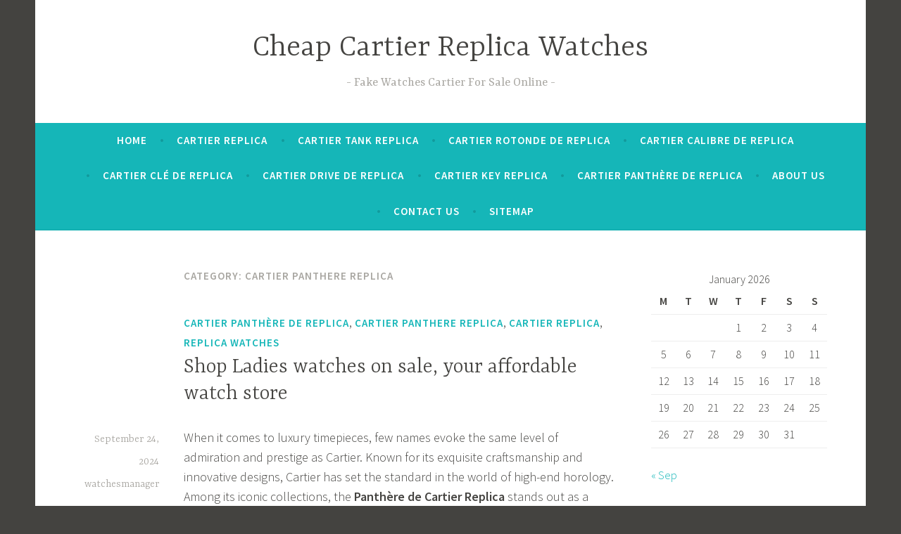

--- FILE ---
content_type: text/html; charset=UTF-8
request_url: https://www.watchesmanager.com/category/cartier-panthere-replica/
body_size: 14020
content:
<!DOCTYPE html>
<html dir="ltr" lang="en-US" prefix="og: https://ogp.me/ns#">
<head>
<meta charset="UTF-8">
<meta name="viewport" content="width=device-width, initial-scale=1">
<link rel="profile" href="https://gmpg.org/xfn/11">

<title>Cartier Panthere Replica | Cheap Cartier Replica Watches</title>

		<!-- All in One SEO 4.7.1.1 - aioseo.com -->
		<meta name="robots" content="max-image-preview:large" />
		<link rel="canonical" href="https://www.watchesmanager.com/category/cartier-panthere-replica/" />
		<link rel="next" href="https://www.watchesmanager.com/category/cartier-panthere-replica/page/2/" />
		<meta name="generator" content="All in One SEO (AIOSEO) 4.7.1.1" />
		<script type="application/ld+json" class="aioseo-schema">
			{"@context":"https:\/\/schema.org","@graph":[{"@type":"BreadcrumbList","@id":"https:\/\/www.watchesmanager.com\/category\/cartier-panthere-replica\/#breadcrumblist","itemListElement":[{"@type":"ListItem","@id":"https:\/\/www.watchesmanager.com\/#listItem","position":1,"name":"Home","item":"https:\/\/www.watchesmanager.com\/","nextItem":"https:\/\/www.watchesmanager.com\/category\/cartier-panthere-replica\/#listItem"},{"@type":"ListItem","@id":"https:\/\/www.watchesmanager.com\/category\/cartier-panthere-replica\/#listItem","position":2,"name":"Cartier Panthere Replica","previousItem":"https:\/\/www.watchesmanager.com\/#listItem"}]},{"@type":"CollectionPage","@id":"https:\/\/www.watchesmanager.com\/category\/cartier-panthere-replica\/#collectionpage","url":"https:\/\/www.watchesmanager.com\/category\/cartier-panthere-replica\/","name":"Cartier Panthere Replica | Cheap Cartier Replica Watches","inLanguage":"en-US","isPartOf":{"@id":"https:\/\/www.watchesmanager.com\/#website"},"breadcrumb":{"@id":"https:\/\/www.watchesmanager.com\/category\/cartier-panthere-replica\/#breadcrumblist"}},{"@type":"Organization","@id":"https:\/\/www.watchesmanager.com\/#organization","name":"Cheap Cartier Replica Watches","description":"Fake Watches Cartier For Sale Online","url":"https:\/\/www.watchesmanager.com\/"},{"@type":"WebSite","@id":"https:\/\/www.watchesmanager.com\/#website","url":"https:\/\/www.watchesmanager.com\/","name":"Cheap Cartier Replica Watches","description":"Fake Watches Cartier For Sale Online","inLanguage":"en-US","publisher":{"@id":"https:\/\/www.watchesmanager.com\/#organization"}}]}
		</script>
		<!-- All in One SEO -->

<link rel='dns-prefetch' href='//static.addtoany.com' />
<link rel='dns-prefetch' href='//fonts.googleapis.com' />
<link rel="alternate" type="application/rss+xml" title="Cheap Cartier Replica Watches &raquo; Feed" href="https://www.watchesmanager.com/feed/" />
<link rel="alternate" type="application/rss+xml" title="Cheap Cartier Replica Watches &raquo; Comments Feed" href="https://www.watchesmanager.com/comments/feed/" />
<link rel="alternate" type="application/rss+xml" title="Cheap Cartier Replica Watches &raquo; Cartier Panthere Replica Category Feed" href="https://www.watchesmanager.com/category/cartier-panthere-replica/feed/" />
<script type="text/javascript">
window._wpemojiSettings = {"baseUrl":"https:\/\/s.w.org\/images\/core\/emoji\/14.0.0\/72x72\/","ext":".png","svgUrl":"https:\/\/s.w.org\/images\/core\/emoji\/14.0.0\/svg\/","svgExt":".svg","source":{"concatemoji":"https:\/\/www.watchesmanager.com\/wp-includes\/js\/wp-emoji-release.min.js?ver=6.1.9"}};
/*! This file is auto-generated */
!function(e,a,t){var n,r,o,i=a.createElement("canvas"),p=i.getContext&&i.getContext("2d");function s(e,t){var a=String.fromCharCode,e=(p.clearRect(0,0,i.width,i.height),p.fillText(a.apply(this,e),0,0),i.toDataURL());return p.clearRect(0,0,i.width,i.height),p.fillText(a.apply(this,t),0,0),e===i.toDataURL()}function c(e){var t=a.createElement("script");t.src=e,t.defer=t.type="text/javascript",a.getElementsByTagName("head")[0].appendChild(t)}for(o=Array("flag","emoji"),t.supports={everything:!0,everythingExceptFlag:!0},r=0;r<o.length;r++)t.supports[o[r]]=function(e){if(p&&p.fillText)switch(p.textBaseline="top",p.font="600 32px Arial",e){case"flag":return s([127987,65039,8205,9895,65039],[127987,65039,8203,9895,65039])?!1:!s([55356,56826,55356,56819],[55356,56826,8203,55356,56819])&&!s([55356,57332,56128,56423,56128,56418,56128,56421,56128,56430,56128,56423,56128,56447],[55356,57332,8203,56128,56423,8203,56128,56418,8203,56128,56421,8203,56128,56430,8203,56128,56423,8203,56128,56447]);case"emoji":return!s([129777,127995,8205,129778,127999],[129777,127995,8203,129778,127999])}return!1}(o[r]),t.supports.everything=t.supports.everything&&t.supports[o[r]],"flag"!==o[r]&&(t.supports.everythingExceptFlag=t.supports.everythingExceptFlag&&t.supports[o[r]]);t.supports.everythingExceptFlag=t.supports.everythingExceptFlag&&!t.supports.flag,t.DOMReady=!1,t.readyCallback=function(){t.DOMReady=!0},t.supports.everything||(n=function(){t.readyCallback()},a.addEventListener?(a.addEventListener("DOMContentLoaded",n,!1),e.addEventListener("load",n,!1)):(e.attachEvent("onload",n),a.attachEvent("onreadystatechange",function(){"complete"===a.readyState&&t.readyCallback()})),(e=t.source||{}).concatemoji?c(e.concatemoji):e.wpemoji&&e.twemoji&&(c(e.twemoji),c(e.wpemoji)))}(window,document,window._wpemojiSettings);
</script>
<style type="text/css">
img.wp-smiley,
img.emoji {
	display: inline !important;
	border: none !important;
	box-shadow: none !important;
	height: 1em !important;
	width: 1em !important;
	margin: 0 0.07em !important;
	vertical-align: -0.1em !important;
	background: none !important;
	padding: 0 !important;
}
</style>
	<link rel='stylesheet' id='wp-block-library-css' href='https://www.watchesmanager.com/wp-includes/css/dist/block-library/style.min.css?ver=6.1.9' type='text/css' media='all' />
<link rel='stylesheet' id='classic-theme-styles-css' href='https://www.watchesmanager.com/wp-includes/css/classic-themes.min.css?ver=1' type='text/css' media='all' />
<style id='global-styles-inline-css' type='text/css'>
body{--wp--preset--color--black: #000000;--wp--preset--color--cyan-bluish-gray: #abb8c3;--wp--preset--color--white: #ffffff;--wp--preset--color--pale-pink: #f78da7;--wp--preset--color--vivid-red: #cf2e2e;--wp--preset--color--luminous-vivid-orange: #ff6900;--wp--preset--color--luminous-vivid-amber: #fcb900;--wp--preset--color--light-green-cyan: #7bdcb5;--wp--preset--color--vivid-green-cyan: #00d084;--wp--preset--color--pale-cyan-blue: #8ed1fc;--wp--preset--color--vivid-cyan-blue: #0693e3;--wp--preset--color--vivid-purple: #9b51e0;--wp--preset--gradient--vivid-cyan-blue-to-vivid-purple: linear-gradient(135deg,rgba(6,147,227,1) 0%,rgb(155,81,224) 100%);--wp--preset--gradient--light-green-cyan-to-vivid-green-cyan: linear-gradient(135deg,rgb(122,220,180) 0%,rgb(0,208,130) 100%);--wp--preset--gradient--luminous-vivid-amber-to-luminous-vivid-orange: linear-gradient(135deg,rgba(252,185,0,1) 0%,rgba(255,105,0,1) 100%);--wp--preset--gradient--luminous-vivid-orange-to-vivid-red: linear-gradient(135deg,rgba(255,105,0,1) 0%,rgb(207,46,46) 100%);--wp--preset--gradient--very-light-gray-to-cyan-bluish-gray: linear-gradient(135deg,rgb(238,238,238) 0%,rgb(169,184,195) 100%);--wp--preset--gradient--cool-to-warm-spectrum: linear-gradient(135deg,rgb(74,234,220) 0%,rgb(151,120,209) 20%,rgb(207,42,186) 40%,rgb(238,44,130) 60%,rgb(251,105,98) 80%,rgb(254,248,76) 100%);--wp--preset--gradient--blush-light-purple: linear-gradient(135deg,rgb(255,206,236) 0%,rgb(152,150,240) 100%);--wp--preset--gradient--blush-bordeaux: linear-gradient(135deg,rgb(254,205,165) 0%,rgb(254,45,45) 50%,rgb(107,0,62) 100%);--wp--preset--gradient--luminous-dusk: linear-gradient(135deg,rgb(255,203,112) 0%,rgb(199,81,192) 50%,rgb(65,88,208) 100%);--wp--preset--gradient--pale-ocean: linear-gradient(135deg,rgb(255,245,203) 0%,rgb(182,227,212) 50%,rgb(51,167,181) 100%);--wp--preset--gradient--electric-grass: linear-gradient(135deg,rgb(202,248,128) 0%,rgb(113,206,126) 100%);--wp--preset--gradient--midnight: linear-gradient(135deg,rgb(2,3,129) 0%,rgb(40,116,252) 100%);--wp--preset--duotone--dark-grayscale: url('#wp-duotone-dark-grayscale');--wp--preset--duotone--grayscale: url('#wp-duotone-grayscale');--wp--preset--duotone--purple-yellow: url('#wp-duotone-purple-yellow');--wp--preset--duotone--blue-red: url('#wp-duotone-blue-red');--wp--preset--duotone--midnight: url('#wp-duotone-midnight');--wp--preset--duotone--magenta-yellow: url('#wp-duotone-magenta-yellow');--wp--preset--duotone--purple-green: url('#wp-duotone-purple-green');--wp--preset--duotone--blue-orange: url('#wp-duotone-blue-orange');--wp--preset--font-size--small: 13px;--wp--preset--font-size--medium: 20px;--wp--preset--font-size--large: 36px;--wp--preset--font-size--x-large: 42px;--wp--preset--spacing--20: 0.44rem;--wp--preset--spacing--30: 0.67rem;--wp--preset--spacing--40: 1rem;--wp--preset--spacing--50: 1.5rem;--wp--preset--spacing--60: 2.25rem;--wp--preset--spacing--70: 3.38rem;--wp--preset--spacing--80: 5.06rem;}:where(.is-layout-flex){gap: 0.5em;}body .is-layout-flow > .alignleft{float: left;margin-inline-start: 0;margin-inline-end: 2em;}body .is-layout-flow > .alignright{float: right;margin-inline-start: 2em;margin-inline-end: 0;}body .is-layout-flow > .aligncenter{margin-left: auto !important;margin-right: auto !important;}body .is-layout-constrained > .alignleft{float: left;margin-inline-start: 0;margin-inline-end: 2em;}body .is-layout-constrained > .alignright{float: right;margin-inline-start: 2em;margin-inline-end: 0;}body .is-layout-constrained > .aligncenter{margin-left: auto !important;margin-right: auto !important;}body .is-layout-constrained > :where(:not(.alignleft):not(.alignright):not(.alignfull)){max-width: var(--wp--style--global--content-size);margin-left: auto !important;margin-right: auto !important;}body .is-layout-constrained > .alignwide{max-width: var(--wp--style--global--wide-size);}body .is-layout-flex{display: flex;}body .is-layout-flex{flex-wrap: wrap;align-items: center;}body .is-layout-flex > *{margin: 0;}:where(.wp-block-columns.is-layout-flex){gap: 2em;}.has-black-color{color: var(--wp--preset--color--black) !important;}.has-cyan-bluish-gray-color{color: var(--wp--preset--color--cyan-bluish-gray) !important;}.has-white-color{color: var(--wp--preset--color--white) !important;}.has-pale-pink-color{color: var(--wp--preset--color--pale-pink) !important;}.has-vivid-red-color{color: var(--wp--preset--color--vivid-red) !important;}.has-luminous-vivid-orange-color{color: var(--wp--preset--color--luminous-vivid-orange) !important;}.has-luminous-vivid-amber-color{color: var(--wp--preset--color--luminous-vivid-amber) !important;}.has-light-green-cyan-color{color: var(--wp--preset--color--light-green-cyan) !important;}.has-vivid-green-cyan-color{color: var(--wp--preset--color--vivid-green-cyan) !important;}.has-pale-cyan-blue-color{color: var(--wp--preset--color--pale-cyan-blue) !important;}.has-vivid-cyan-blue-color{color: var(--wp--preset--color--vivid-cyan-blue) !important;}.has-vivid-purple-color{color: var(--wp--preset--color--vivid-purple) !important;}.has-black-background-color{background-color: var(--wp--preset--color--black) !important;}.has-cyan-bluish-gray-background-color{background-color: var(--wp--preset--color--cyan-bluish-gray) !important;}.has-white-background-color{background-color: var(--wp--preset--color--white) !important;}.has-pale-pink-background-color{background-color: var(--wp--preset--color--pale-pink) !important;}.has-vivid-red-background-color{background-color: var(--wp--preset--color--vivid-red) !important;}.has-luminous-vivid-orange-background-color{background-color: var(--wp--preset--color--luminous-vivid-orange) !important;}.has-luminous-vivid-amber-background-color{background-color: var(--wp--preset--color--luminous-vivid-amber) !important;}.has-light-green-cyan-background-color{background-color: var(--wp--preset--color--light-green-cyan) !important;}.has-vivid-green-cyan-background-color{background-color: var(--wp--preset--color--vivid-green-cyan) !important;}.has-pale-cyan-blue-background-color{background-color: var(--wp--preset--color--pale-cyan-blue) !important;}.has-vivid-cyan-blue-background-color{background-color: var(--wp--preset--color--vivid-cyan-blue) !important;}.has-vivid-purple-background-color{background-color: var(--wp--preset--color--vivid-purple) !important;}.has-black-border-color{border-color: var(--wp--preset--color--black) !important;}.has-cyan-bluish-gray-border-color{border-color: var(--wp--preset--color--cyan-bluish-gray) !important;}.has-white-border-color{border-color: var(--wp--preset--color--white) !important;}.has-pale-pink-border-color{border-color: var(--wp--preset--color--pale-pink) !important;}.has-vivid-red-border-color{border-color: var(--wp--preset--color--vivid-red) !important;}.has-luminous-vivid-orange-border-color{border-color: var(--wp--preset--color--luminous-vivid-orange) !important;}.has-luminous-vivid-amber-border-color{border-color: var(--wp--preset--color--luminous-vivid-amber) !important;}.has-light-green-cyan-border-color{border-color: var(--wp--preset--color--light-green-cyan) !important;}.has-vivid-green-cyan-border-color{border-color: var(--wp--preset--color--vivid-green-cyan) !important;}.has-pale-cyan-blue-border-color{border-color: var(--wp--preset--color--pale-cyan-blue) !important;}.has-vivid-cyan-blue-border-color{border-color: var(--wp--preset--color--vivid-cyan-blue) !important;}.has-vivid-purple-border-color{border-color: var(--wp--preset--color--vivid-purple) !important;}.has-vivid-cyan-blue-to-vivid-purple-gradient-background{background: var(--wp--preset--gradient--vivid-cyan-blue-to-vivid-purple) !important;}.has-light-green-cyan-to-vivid-green-cyan-gradient-background{background: var(--wp--preset--gradient--light-green-cyan-to-vivid-green-cyan) !important;}.has-luminous-vivid-amber-to-luminous-vivid-orange-gradient-background{background: var(--wp--preset--gradient--luminous-vivid-amber-to-luminous-vivid-orange) !important;}.has-luminous-vivid-orange-to-vivid-red-gradient-background{background: var(--wp--preset--gradient--luminous-vivid-orange-to-vivid-red) !important;}.has-very-light-gray-to-cyan-bluish-gray-gradient-background{background: var(--wp--preset--gradient--very-light-gray-to-cyan-bluish-gray) !important;}.has-cool-to-warm-spectrum-gradient-background{background: var(--wp--preset--gradient--cool-to-warm-spectrum) !important;}.has-blush-light-purple-gradient-background{background: var(--wp--preset--gradient--blush-light-purple) !important;}.has-blush-bordeaux-gradient-background{background: var(--wp--preset--gradient--blush-bordeaux) !important;}.has-luminous-dusk-gradient-background{background: var(--wp--preset--gradient--luminous-dusk) !important;}.has-pale-ocean-gradient-background{background: var(--wp--preset--gradient--pale-ocean) !important;}.has-electric-grass-gradient-background{background: var(--wp--preset--gradient--electric-grass) !important;}.has-midnight-gradient-background{background: var(--wp--preset--gradient--midnight) !important;}.has-small-font-size{font-size: var(--wp--preset--font-size--small) !important;}.has-medium-font-size{font-size: var(--wp--preset--font-size--medium) !important;}.has-large-font-size{font-size: var(--wp--preset--font-size--large) !important;}.has-x-large-font-size{font-size: var(--wp--preset--font-size--x-large) !important;}
.wp-block-navigation a:where(:not(.wp-element-button)){color: inherit;}
:where(.wp-block-columns.is-layout-flex){gap: 2em;}
.wp-block-pullquote{font-size: 1.5em;line-height: 1.6;}
</style>
<link rel='stylesheet' id='dara-style-css' href='https://www.watchesmanager.com/wp-content/themes/dara/style.css?ver=6.1.9' type='text/css' media='all' />
<link rel='stylesheet' id='dara-fonts-css' href='https://fonts.googleapis.com/css?family=Source+Sans+Pro%3A300%2C300italic%2C400%2C400italic%2C600%7CYrsa%3A300%2C400%2C700&#038;subset=latin%2Clatin-ext' type='text/css' media='all' />
<link rel='stylesheet' id='genericons-css' href='https://www.watchesmanager.com/wp-content/themes/dara/assets/genericons/genericons.css?ver=3.4.1' type='text/css' media='all' />
<link rel='stylesheet' id='addtoany-css' href='https://www.watchesmanager.com/wp-content/plugins/add-to-any/addtoany.min.css?ver=1.16' type='text/css' media='all' />
<script type='text/javascript' id='addtoany-core-js-before'>
window.a2a_config=window.a2a_config||{};a2a_config.callbacks=[];a2a_config.overlays=[];a2a_config.templates={};
</script>
<script type='text/javascript' defer src='https://static.addtoany.com/menu/page.js' id='addtoany-core-js'></script>
<script type='text/javascript' src='https://www.watchesmanager.com/wp-includes/js/jquery/jquery.min.js?ver=3.6.1' id='jquery-core-js'></script>
<script type='text/javascript' src='https://www.watchesmanager.com/wp-includes/js/jquery/jquery-migrate.min.js?ver=3.3.2' id='jquery-migrate-js'></script>
<script type='text/javascript' defer src='https://www.watchesmanager.com/wp-content/plugins/add-to-any/addtoany.min.js?ver=1.1' id='addtoany-jquery-js'></script>
<link rel="https://api.w.org/" href="https://www.watchesmanager.com/wp-json/" /><link rel="alternate" type="application/json" href="https://www.watchesmanager.com/wp-json/wp/v2/categories/127" /><link rel="EditURI" type="application/rsd+xml" title="RSD" href="https://www.watchesmanager.com/xmlrpc.php?rsd" />
<link rel="wlwmanifest" type="application/wlwmanifest+xml" href="https://www.watchesmanager.com/wp-includes/wlwmanifest.xml" />
<meta name="generator" content="WordPress 6.1.9" />
<style type="text/css">.recentcomments a{display:inline !important;padding:0 !important;margin:0 !important;}</style></head>

<body class="archive category category-cartier-panthere-replica category-127 hfeed not-multi-author display-header-text">
<div id="page" class="site">
	<a class="skip-link screen-reader-text" href="#content">Skip to content</a>

	<header id="masthead" class="site-header" role="banner">

		
				<div class="site-branding">
										<p class="site-title"><a href="https://www.watchesmanager.com/" rel="home">Cheap Cartier Replica Watches</a></p>
							<p class="site-description">Fake Watches Cartier For Sale Online</p>
			
					</div><!-- .site-branding -->

		<nav id="site-navigation" class="main-navigation" role="navigation">
	<button class="menu-toggle" aria-controls="top-menu" aria-expanded="false">Menu</button>
	<div class="menu-menu-1-container"><ul id="top-menu" class="menu"><li id="menu-item-119" class="menu-item menu-item-type-custom menu-item-object-custom menu-item-home menu-item-119"><a href="https://www.watchesmanager.com/">Home</a></li>
<li id="menu-item-127" class="menu-item menu-item-type-taxonomy menu-item-object-category menu-item-127"><a href="https://www.watchesmanager.com/category/cartier-replica/">Cartier Replica</a></li>
<li id="menu-item-129" class="menu-item menu-item-type-taxonomy menu-item-object-category menu-item-129"><a href="https://www.watchesmanager.com/category/cartier-tank-replica/">Cartier Tank Replica</a></li>
<li id="menu-item-128" class="menu-item menu-item-type-taxonomy menu-item-object-category menu-item-128"><a href="https://www.watchesmanager.com/category/cartier-rotonde-de-replica/">Cartier Rotonde de Replica</a></li>
<li id="menu-item-121" class="menu-item menu-item-type-taxonomy menu-item-object-category menu-item-121"><a href="https://www.watchesmanager.com/category/cartier-calibre-de-replica/">Cartier Calibre de Replica</a></li>
<li id="menu-item-123" class="menu-item menu-item-type-taxonomy menu-item-object-category menu-item-123"><a href="https://www.watchesmanager.com/category/cartier-cle-de-replica/">Cartier CLÉ DE Replica</a></li>
<li id="menu-item-124" class="menu-item menu-item-type-taxonomy menu-item-object-category menu-item-124"><a href="https://www.watchesmanager.com/category/cartier-drive-de-replica/">Cartier Drive de Replica</a></li>
<li id="menu-item-125" class="menu-item menu-item-type-taxonomy menu-item-object-category menu-item-125"><a href="https://www.watchesmanager.com/category/cartier-key-replica/">Cartier Key Replica</a></li>
<li id="menu-item-126" class="menu-item menu-item-type-taxonomy menu-item-object-category menu-item-126"><a href="https://www.watchesmanager.com/category/cartier-panthere-de-replica/">Cartier Panthère de Replica</a></li>
<li id="menu-item-651" class="menu-item menu-item-type-post_type menu-item-object-page menu-item-651"><a href="https://www.watchesmanager.com/about-us/">About US</a></li>
<li id="menu-item-652" class="menu-item menu-item-type-post_type menu-item-object-page menu-item-652"><a href="https://www.watchesmanager.com/contact-us/">Contact US</a></li>
<li id="menu-item-131" class="menu-item menu-item-type-custom menu-item-object-custom menu-item-131"><a href="https://www.watchesmanager.com/sitemap.xml">Sitemap</a></li>
</ul></div>	</nav>

	</header>

	
	<div id="content" class="site-content">

	<div id="primary" class="content-area">
		<main id="main" class="site-main" role="main">

		
			<header class="page-header">
				<h1 class="page-title">Category: <span>Cartier Panthere Replica</span></h1>			</header>
			
<article id="post-1259" class="post-1259 post type-post status-publish format-standard hentry category-cartier-panthere-de-replica category-cartier-panthere-replica category-cartier-replica category-replica-watches tag-best-cartier-replica-watches tag-cartier-panthere-replica tag-cartier-replica tag-cartier-replica-watches tag-cheap-cartier-replica tag-fake-cartier-watches-sale tag-replica-watches without-featured-image">
	
	<header class="entry-header">
		<span class="cat-links"><a href="https://www.watchesmanager.com/category/cartier-panthere-de-replica/" rel="category tag">Cartier Panthère de Replica</a>, <a href="https://www.watchesmanager.com/category/cartier-panthere-replica/" rel="category tag">Cartier Panthere Replica</a>, <a href="https://www.watchesmanager.com/category/cartier-replica/" rel="category tag">Cartier Replica</a>, <a href="https://www.watchesmanager.com/category/replica-watches/" rel="category tag">Replica Watches</a></span><h2 class="entry-title"><a href="https://www.watchesmanager.com/replica-watches/shop-ladies-watches-on-sale-your-affordable-watch-store/" rel="bookmark">Shop Ladies watches on sale, your affordable watch store</a></h2>	</header>

	<div class="entry-body">
							<div class="entry-meta">
			<span class="posted-on"><a href="https://www.watchesmanager.com/replica-watches/shop-ladies-watches-on-sale-your-affordable-watch-store/" rel="bookmark"><time class="entry-date published" datetime="2024-09-24T08:52:27+00:00">September 24, 2024</time><time class="updated" datetime="2024-09-24T08:52:28+00:00">September 24, 2024</time></a></span><span class="byline"> <span class="author vcard"><a class="url fn n" href="https://www.watchesmanager.com/author/watchesmanager/">watchesmanager</a></span></span>		</div><!-- .entry-meta -->		
		<div class="entry-content">
			
<p>When it comes to luxury timepieces, few names evoke the same level of admiration and prestige as Cartier. Known for its exquisite craftsmanship and innovative designs, Cartier has set the standard in the world of high-end horology. Among its iconic collections, the <strong>Panthère de Cartier Replica</strong> stands out as a symbol of femininity, elegance, and timeless style. In this blog, we explore what makes the Ladies Cartier Panthère watches truly special, highlighting their design elements, heritage, and the essence of wearing a Cartier timepiece.</p>



<figure class="wp-block-image size-full"><a href="https://www.watchesmanager.com/"><img decoding="async" width="433" height="419" src="https://www.watchesmanager.com/wp-content/uploads/2024/09/image-17.png" alt="" class="wp-image-1260" srcset="https://www.watchesmanager.com/wp-content/uploads/2024/09/image-17.png 433w, https://www.watchesmanager.com/wp-content/uploads/2024/09/image-17-300x290.png 300w" sizes="(max-width: 433px) 100vw, 433px" /></a></figure>



<h2>The Legacy of Cartier</h2>



<h3>A Historical Perspective</h3>



<p>Founded in 1847 by Louis-François Cartier, the Maison Cartier quickly gained a reputation for its high-quality jewelry and watches. With a flair for innovation and a commitment to craftsmanship, Cartier became the watchmaker of choice for royalty and celebrities alike. The Panthère collection was introduced in the 1980s and rapidly became a favorite among women seeking a blend of elegance and modernity.</p>



<h3>Symbolism of the Panther</h3>



<p>The term “Panthère” translates to “panther” in French, a symbol that represents strength, grace, and femininity. The panther motif has been a recurring theme in <strong><a href="https://www.watchesmanager.com/">Cheap Cartier Replica</a></strong> designs, embodying the spirit of women who are confident, elegant, and fiercely independent. By donning a Panthère watch, you’re not just wearing a timepiece; you’re embracing a powerful symbol that resonates with empowerment and allure.</p>



<h2>Design Features of the Cartier Panthère Watches</h2>



<h3>Distinctive Aesthetics</h3>



<p>The Ladies Cartier Panthère watches are renowned for their sophisticated design and iconic square case, which seamlessly blends classic and contemporary elements. The soft, curved lines offer a touch of femininity, while the bold structure of the watch exudes confidence. With options in various materials, including stainless steel, yellow gold, and rose gold, each timepiece can be tailored to suit individual tastes.</p>



<figure class="wp-block-image size-full"><a href="https://www.watchesmanager.com/"><img decoding="async" loading="lazy" width="357" height="292" src="https://www.watchesmanager.com/wp-content/uploads/2024/09/image-18.png" alt="" class="wp-image-1261" srcset="https://www.watchesmanager.com/wp-content/uploads/2024/09/image-18.png 357w, https://www.watchesmanager.com/wp-content/uploads/2024/09/image-18-300x245.png 300w" sizes="(max-width: 357px) 100vw, 357px" /></a></figure>



<h2>Versatile Bracelet</h2>



<p>One of the standout features of the Panthère watch is its unique bracelet, which is both flexible and comfortable. The interlocking links create a fluid, bracelet-like appearance that makes it versatile enough for everyday wear or special occasions. Available in multiple configurations—such as the classic three-row design—the bracelet can easily transition from a chic accessory to a statement piece.</p>



<h3>Dials and Movement</h3>



<p>The dial of the <strong>Cartier Replica Watches</strong> often features the classic Cartier Roman numerals, along with the iconic sword-shaped hands. The simplicity and elegance of the dial contrast beautifully with the intricate bracelet design, maintaining a refined aesthetic. Powered by reliable quartz or mechanical movements, these watches promise precision and performance, ensuring that you’re always on time, in style.</p>



<figure class="wp-block-image size-full"><a href="https://www.watchesmanager.com/"><img decoding="async" loading="lazy" width="481" height="367" src="https://www.watchesmanager.com/wp-content/uploads/2024/09/image-19.png" alt="" class="wp-image-1262" srcset="https://www.watchesmanager.com/wp-content/uploads/2024/09/image-19.png 481w, https://www.watchesmanager.com/wp-content/uploads/2024/09/image-19-300x229.png 300w" sizes="(max-width: 481px) 100vw, 481px" /></a></figure>



<h2>Why Choose a Cartier Panthère?</h2>



<h3>Timeless Appeal</h3>



<p>The timeless design of the <strong><a href="https://www.watchesmanager.com/">Cartier Panthère Replica</a></strong> makes it a versatile addition to any woman’s collection. It seamlessly transitions from day to night, complementing both casual outfits and elegant evening wear. Whether attending a business meeting or a glamorous event, the Panthère watch exudes confidence and sophistication.</p>



<h3>Statement of Luxury</h3>



<p>Wearing a Cartier watch is not just about the timepiece itself, but about the status and luxury it represents. The Panthère de Cartier is recognized globally, and owning one signifies an appreciation for artistry, quality, and heritage. It is a statement piece that reflects a sense of style and refinement.</p>



<figure class="wp-block-image size-full"><a href="https://www.watchesmanager.com/"><img decoding="async" loading="lazy" width="521" height="399" src="https://www.watchesmanager.com/wp-content/uploads/2024/09/image-20.png" alt="" class="wp-image-1263" srcset="https://www.watchesmanager.com/wp-content/uploads/2024/09/image-20.png 521w, https://www.watchesmanager.com/wp-content/uploads/2024/09/image-20-300x230.png 300w" sizes="(max-width: 521px) 100vw, 521px" /></a></figure>



<h3>Collectibility</h3>



<p>As a hallmark of Cartier’s legacy, the<strong> Swiss replica watches </strong>holds significant value among collectors. Its timeless design and iconic status make it a sought-after piece that appreciates over time. Investing in a Cartier Panthère is not just a purchase; it’s an acquisition that carries both sentimental and financial value.</p>



<h2>Conclusion</h2>



<p>The <strong><a href="https://www.watchesmanager.com/">Ladies Cartier quality fake watches at a cheaper price</a></strong> is more than just a timepiece; it’s a celebration of femininity, elegance, and luxury. With its stunning design, rich heritage, and versatility, it is a perfect choice for women who appreciate the finer things in life. Whether you’re looking to elevate your own style or searching for the perfect gift for a loved one, the Panthère collection offers a captivating blend of sophistication and empowerment. Embrace your inner panther and indulge in the exquisite craftsmanship of Cartier—where elegance is always in fashion.</p>



<figure class="wp-block-image size-full"><a href="https://www.watchesmanager.com/"><img decoding="async" loading="lazy" width="488" height="363" src="https://www.watchesmanager.com/wp-content/uploads/2024/09/image-21.png" alt="" class="wp-image-1264" srcset="https://www.watchesmanager.com/wp-content/uploads/2024/09/image-21.png 488w, https://www.watchesmanager.com/wp-content/uploads/2024/09/image-21-300x223.png 300w" sizes="(max-width: 488px) 100vw, 488px" /></a></figure>
<div class="addtoany_share_save_container addtoany_content addtoany_content_bottom"><div class="a2a_kit a2a_kit_size_32 addtoany_list" data-a2a-url="https://www.watchesmanager.com/replica-watches/shop-ladies-watches-on-sale-your-affordable-watch-store/" data-a2a-title="Shop Ladies watches on sale, your affordable watch store"><a class="a2a_button_facebook" href="https://www.addtoany.com/add_to/facebook?linkurl=https%3A%2F%2Fwww.watchesmanager.com%2Freplica-watches%2Fshop-ladies-watches-on-sale-your-affordable-watch-store%2F&amp;linkname=Shop%20Ladies%20watches%20on%20sale%2C%20your%20affordable%20watch%20store" title="Facebook" rel="nofollow noopener" target="_blank"></a><a class="a2a_button_mastodon" href="https://www.addtoany.com/add_to/mastodon?linkurl=https%3A%2F%2Fwww.watchesmanager.com%2Freplica-watches%2Fshop-ladies-watches-on-sale-your-affordable-watch-store%2F&amp;linkname=Shop%20Ladies%20watches%20on%20sale%2C%20your%20affordable%20watch%20store" title="Mastodon" rel="nofollow noopener" target="_blank"></a><a class="a2a_button_email" href="https://www.addtoany.com/add_to/email?linkurl=https%3A%2F%2Fwww.watchesmanager.com%2Freplica-watches%2Fshop-ladies-watches-on-sale-your-affordable-watch-store%2F&amp;linkname=Shop%20Ladies%20watches%20on%20sale%2C%20your%20affordable%20watch%20store" title="Email" rel="nofollow noopener" target="_blank"></a><a class="a2a_dd addtoany_share_save addtoany_share" href="https://www.addtoany.com/share"></a></div></div>		</div>

			<footer class="entry-footer">
		<span class="tags-links">Tagged <a href="https://www.watchesmanager.com/tag/best-cartier-replica-watches/" rel="tag">best cartier replica watches</a>, <a href="https://www.watchesmanager.com/tag/cartier-panthere-replica/" rel="tag">Cartier Panthere Replica</a>, <a href="https://www.watchesmanager.com/tag/cartier-replica/" rel="tag">Cartier Replica</a>, <a href="https://www.watchesmanager.com/tag/cartier-replica-watches/" rel="tag">Cartier Replica Watches</a>, <a href="https://www.watchesmanager.com/tag/cheap-cartier-replica/" rel="tag">Cheap Cartier Replica</a>, <a href="https://www.watchesmanager.com/tag/fake-cartier-watches-sale/" rel="tag">Fake Cartier Watches Sale</a>, <a href="https://www.watchesmanager.com/tag/replica-watches/" rel="tag">Replica Watches</a></span>	</footer><!-- .entry-footer -->
		
	</div><!-- .entry-body -->
</article><!-- #post-## -->

<article id="post-1194" class="post-1194 post type-post status-publish format-standard hentry category-cartier-baignoire-replica category-cartier-panthere-replica category-cartier-replica category-replica-watches tag-cartier-baignoire-replica tag-cartier-panthere-small-quartz-silver-dial-replica tag-cartier-replica tag-cartier-replica-watches tag-cheap-cartier-replica tag-replica-watches without-featured-image">
	
	<header class="entry-header">
		<span class="cat-links"><a href="https://www.watchesmanager.com/category/cartier-baignoire-replica/" rel="category tag">Cartier Baignoire Replica</a>, <a href="https://www.watchesmanager.com/category/cartier-panthere-replica/" rel="category tag">Cartier Panthere Replica</a>, <a href="https://www.watchesmanager.com/category/cartier-replica/" rel="category tag">Cartier Replica</a>, <a href="https://www.watchesmanager.com/category/replica-watches/" rel="category tag">Replica Watches</a></span><h2 class="entry-title"><a href="https://www.watchesmanager.com/replica-watches/the-best-womens-luxury-cartier-watches-of-2024/" rel="bookmark">The Best Women&#8217;s Luxury Cartier Watches of 2024</a></h2>	</header>

	<div class="entry-body">
							<div class="entry-meta">
			<span class="posted-on"><a href="https://www.watchesmanager.com/replica-watches/the-best-womens-luxury-cartier-watches-of-2024/" rel="bookmark"><time class="entry-date published" datetime="2024-07-04T05:38:01+00:00">July 4, 2024</time><time class="updated" datetime="2024-07-04T05:38:02+00:00">July 4, 2024</time></a></span><span class="byline"> <span class="author vcard"><a class="url fn n" href="https://www.watchesmanager.com/author/watchesmanager/">watchesmanager</a></span></span>		</div><!-- .entry-meta -->		
		<div class="entry-content">
			
<p><strong><a href="https://www.watchesmanager.com/">Luxury women&#8217;s replica watches</a></strong> are more than just timepieces; they are beautiful accessories that blend artistry, craftsmanship, and functionality. Whether you are a seasoned watch enthusiast or new to the world of horology, the allure of a finely crafted watch is undeniable. The best luxury women&#8217;s watches showcase a selection of styles ranging from classic elegance to contemporary chic, and a range of features to suit every taste and need.</p>



<figure class="wp-block-image size-large is-resized"><a href="https://www.watchesmanager.com/"><img decoding="async" loading="lazy" src="https://www.watchesmanager.com/wp-content/uploads/2024/07/image-1024x632.png" alt="" class="wp-image-1195" width="512" height="316" srcset="https://www.watchesmanager.com/wp-content/uploads/2024/07/image-1024x632.png 1024w, https://www.watchesmanager.com/wp-content/uploads/2024/07/image-300x185.png 300w, https://www.watchesmanager.com/wp-content/uploads/2024/07/image-768x474.png 768w, https://www.watchesmanager.com/wp-content/uploads/2024/07/image.png 1230w" sizes="(max-width: 512px) 100vw, 512px" /></a></figure>



<p>From the meticulously designed dial to the meticulously engineered movement, each watch we showcase embodies exceptional quality and value. We&#8217;ll explore timepieces that are not only visually stunning, but also feature extraordinary durability and precision.</p>



<p>Join us as we explore the fascinating world of luxury women&#8217;s <strong>Cheap Cartier Replica</strong>, highlighting the unique features and distinctive stories behind each one. See how these timepieces can enhance your collection, reflecting your personal style and appreciation for timeless elegance.</p>



<h2>Cartier Panthere Small Quartz Silver Dial Ladies Watch</h2>



<p>The <strong><a href="https://www.watchesmanager.com/">Cartier Panthere Small Quartz Silver Dial Women&#8217;s Replica Watches</a></strong> is a great choice of luxury watch and has become the &#8220;it girl&#8221; watch of 2024. Its timeless design features the iconic leopard pattern and a sleek silver dial, exuding effortless elegance and sophistication.</p>



<figure class="wp-block-image size-full is-resized"><a href="https://www.watchesmanager.com/"><img decoding="async" loading="lazy" src="https://www.watchesmanager.com/wp-content/uploads/2024/07/196.jpg" alt="" class="wp-image-1196" width="273" height="273" srcset="https://www.watchesmanager.com/wp-content/uploads/2024/07/196.jpg 546w, https://www.watchesmanager.com/wp-content/uploads/2024/07/196-300x300.jpg 300w, https://www.watchesmanager.com/wp-content/uploads/2024/07/196-150x150.jpg 150w, https://www.watchesmanager.com/wp-content/uploads/2024/07/196-180x180.jpg 180w" sizes="(max-width: 273px) 100vw, 273px" /></a></figure>



<p>The watch&#8217;s compact size and seamlessly integrated polished links make it a versatile accessory perfect for both casual and formal occasions. The reliable quartz movement ensures precision and convenience, catering to modern, busy lifestyles.</p>



<h2>Cartier Baignoire Small Size Diamond White Dial Ladies Watch</h2>



<p>Crafted with a silver-tone 18kt white gold case and bracelet, the <strong>Cartier Baignoire Small Diamond White Dial Women&#8217;s Replica Watches For Discount</strong> exudes elegance and sophistication. The fixed bezel is meticulously set with 227 brilliant-cut diamonds totaling 2.3 carats, adding a dazzling appeal to its design. The white dial with blue hands and Roman numeral hour markers enhances its classic appeal.</p>



<figure class="wp-block-image size-full is-resized"><a href="https://www.watchesmanager.com/"><img decoding="async" loading="lazy" src="https://www.watchesmanager.com/wp-content/uploads/2024/07/197.jpg" alt="" class="wp-image-1197" width="273" height="273" srcset="https://www.watchesmanager.com/wp-content/uploads/2024/07/197.jpg 546w, https://www.watchesmanager.com/wp-content/uploads/2024/07/197-300x300.jpg 300w, https://www.watchesmanager.com/wp-content/uploads/2024/07/197-150x150.jpg 150w, https://www.watchesmanager.com/wp-content/uploads/2024/07/197-180x180.jpg 180w" sizes="(max-width: 273px) 100vw, 273px" /></a></figure>



<p>This watch is powered by a reliable quartz movement to ensure accurate timekeeping. The scratch-resistant sapphire crystal, screw-down crown and solid case back highlight its durability and attention to detail. This Swiss-made <strong><a href="https://www.watchesmanager.com/">Best Quality Cartier Replica Watches</a></strong> with an oval case combines luxury with practicality, making it a coveted choice for discerning individuals seeking a timeless and sophisticated watch.</p>
<div class="addtoany_share_save_container addtoany_content addtoany_content_bottom"><div class="a2a_kit a2a_kit_size_32 addtoany_list" data-a2a-url="https://www.watchesmanager.com/replica-watches/the-best-womens-luxury-cartier-watches-of-2024/" data-a2a-title="The Best Women’s Luxury Cartier Watches of 2024"><a class="a2a_button_facebook" href="https://www.addtoany.com/add_to/facebook?linkurl=https%3A%2F%2Fwww.watchesmanager.com%2Freplica-watches%2Fthe-best-womens-luxury-cartier-watches-of-2024%2F&amp;linkname=The%20Best%20Women%E2%80%99s%20Luxury%20Cartier%20Watches%20of%202024" title="Facebook" rel="nofollow noopener" target="_blank"></a><a class="a2a_button_mastodon" href="https://www.addtoany.com/add_to/mastodon?linkurl=https%3A%2F%2Fwww.watchesmanager.com%2Freplica-watches%2Fthe-best-womens-luxury-cartier-watches-of-2024%2F&amp;linkname=The%20Best%20Women%E2%80%99s%20Luxury%20Cartier%20Watches%20of%202024" title="Mastodon" rel="nofollow noopener" target="_blank"></a><a class="a2a_button_email" href="https://www.addtoany.com/add_to/email?linkurl=https%3A%2F%2Fwww.watchesmanager.com%2Freplica-watches%2Fthe-best-womens-luxury-cartier-watches-of-2024%2F&amp;linkname=The%20Best%20Women%E2%80%99s%20Luxury%20Cartier%20Watches%20of%202024" title="Email" rel="nofollow noopener" target="_blank"></a><a class="a2a_dd addtoany_share_save addtoany_share" href="https://www.addtoany.com/share"></a></div></div>		</div>

			<footer class="entry-footer">
		<span class="tags-links">Tagged <a href="https://www.watchesmanager.com/tag/cartier-baignoire-replica/" rel="tag">Cartier Baignoire Replica</a>, <a href="https://www.watchesmanager.com/tag/cartier-panthere-small-quartz-silver-dial-replica/" rel="tag">Cartier Panthere Small Quartz Silver Dial Replica</a>, <a href="https://www.watchesmanager.com/tag/cartier-replica/" rel="tag">Cartier Replica</a>, <a href="https://www.watchesmanager.com/tag/cartier-replica-watches/" rel="tag">Cartier Replica Watches</a>, <a href="https://www.watchesmanager.com/tag/cheap-cartier-replica/" rel="tag">Cheap Cartier Replica</a>, <a href="https://www.watchesmanager.com/tag/replica-watches/" rel="tag">Replica Watches</a></span>	</footer><!-- .entry-footer -->
		
	</div><!-- .entry-body -->
</article><!-- #post-## -->

<article id="post-1148" class="post-1148 post type-post status-publish format-standard hentry category-cartier-panthere-de-replica category-cartier-panthere-replica category-cartier-panthere-steel-replica category-cartier-replica category-replica-watches tag-best-cartier-replica-watches tag-cartier-panthere-steel-replica tag-cartier-replica-watches tag-cheap-cartier-replica tag-fake-cartier-watches-sale tag-replica-watches without-featured-image">
	
	<header class="entry-header">
		<span class="cat-links"><a href="https://www.watchesmanager.com/category/cartier-panthere-de-replica/" rel="category tag">Cartier Panthère de Replica</a>, <a href="https://www.watchesmanager.com/category/cartier-panthere-replica/" rel="category tag">Cartier Panthere Replica</a>, <a href="https://www.watchesmanager.com/category/cartier-panthere-steel-replica/" rel="category tag">Cartier Panthere Steel Replica</a>, <a href="https://www.watchesmanager.com/category/cartier-replica/" rel="category tag">Cartier Replica</a>, <a href="https://www.watchesmanager.com/category/replica-watches/" rel="category tag">Replica Watches</a></span><h2 class="entry-title"><a href="https://www.watchesmanager.com/replica-watches/the-most-accurate-cartier-panthere-watches/" rel="bookmark">The Most Accurate Cartier Panthère Watches</a></h2>	</header>

	<div class="entry-body">
							<div class="entry-meta">
			<span class="posted-on"><a href="https://www.watchesmanager.com/replica-watches/the-most-accurate-cartier-panthere-watches/" rel="bookmark"><time class="entry-date published" datetime="2024-04-16T03:30:52+00:00">April 16, 2024</time><time class="updated" datetime="2024-04-16T03:30:53+00:00">April 16, 2024</time></a></span><span class="byline"> <span class="author vcard"><a class="url fn n" href="https://www.watchesmanager.com/author/watchesmanager/">watchesmanager</a></span></span>		</div><!-- .entry-meta -->		
		<div class="entry-content">
			
<h2>Introduction:</h2>



<p>Cartier, a renowned luxury brand, is synonymous with timeless elegance and sophistication. One of their most iconic timepiece collections is the <strong><a href="https://www.watchesmanager.com/category/cartier-replica/">Cartier Replica</a></strong>. Imbued with the spirit of the wild feline, these watches exude a captivating allure that has captivated enthusiasts for decades. In this blog post, we will explore the history of Cartier Panthère watches, their unique design features, and their enduring popularity among watch connoisseurs.</p>



<figure class="wp-block-image size-full is-resized"><a href="https://www.watchesmanager.com/"><img decoding="async" loading="lazy" src="https://www.watchesmanager.com/wp-content/uploads/2024/04/646.jpg" alt="" class="wp-image-1149" width="450" height="450" srcset="https://www.watchesmanager.com/wp-content/uploads/2024/04/646.jpg 900w, https://www.watchesmanager.com/wp-content/uploads/2024/04/646-300x300.jpg 300w, https://www.watchesmanager.com/wp-content/uploads/2024/04/646-150x150.jpg 150w, https://www.watchesmanager.com/wp-content/uploads/2024/04/646-768x768.jpg 768w, https://www.watchesmanager.com/wp-content/uploads/2024/04/646-180x180.jpg 180w" sizes="(max-width: 450px) 100vw, 450px" /></a></figure>



<h2>Origins and Legacy:</h2>



<p><strong>Fake Cartier Panthère watches</strong> trace their origin back to the early 20th century when Cartier first introduced the motif of the panther into their designs. The graceful and untamed nature of this majestic creature perfectly reflected the brand’s commitment to elegance and audacity. Launched in the 1980s, the Cartier Panthère watch collection became an instant sensation, captivating both men and women with its powerful allure.</p>



<figure class="wp-block-image size-full is-resized"><a href="https://www.watchesmanager.com/"><img decoding="async" loading="lazy" src="https://www.watchesmanager.com/wp-content/uploads/2024/04/647.jpg" alt="" class="wp-image-1150" width="450" height="450" srcset="https://www.watchesmanager.com/wp-content/uploads/2024/04/647.jpg 900w, https://www.watchesmanager.com/wp-content/uploads/2024/04/647-300x300.jpg 300w, https://www.watchesmanager.com/wp-content/uploads/2024/04/647-150x150.jpg 150w, https://www.watchesmanager.com/wp-content/uploads/2024/04/647-768x768.jpg 768w, https://www.watchesmanager.com/wp-content/uploads/2024/04/647-180x180.jpg 180w" sizes="(max-width: 450px) 100vw, 450px" /></a></figure>



<h2>Distinctive Design Features:</h2>



<p>Cartier Panthère watches are characterized by their sleek and geometric design, reminiscent of the panther’s fluid movements. The signature square case, refined lines, and clean dial layout make these timepieces instantly recognizable. The seamless integration of the bracelet into the case further accentuates the elegance and continuity of design. Available in a variety of materials such as stainless steel, yellow gold, and rose gold, <strong>Cheap Cartier Replica</strong> offer an option for every discerning individual.</p>



<figure class="wp-block-image size-full is-resized"><a href="https://www.watchesmanager.com/"><img decoding="async" loading="lazy" src="https://www.watchesmanager.com/wp-content/uploads/2024/04/648.jpg" alt="" class="wp-image-1151" width="450" height="450" srcset="https://www.watchesmanager.com/wp-content/uploads/2024/04/648.jpg 900w, https://www.watchesmanager.com/wp-content/uploads/2024/04/648-300x300.jpg 300w, https://www.watchesmanager.com/wp-content/uploads/2024/04/648-150x150.jpg 150w, https://www.watchesmanager.com/wp-content/uploads/2024/04/648-768x768.jpg 768w, https://www.watchesmanager.com/wp-content/uploads/2024/04/648-180x180.jpg 180w" sizes="(max-width: 450px) 100vw, 450px" /></a></figure>



<h2>Exquisite Craftsmanship:</h2>



<p>Each <strong><a href="https://www.watchesmanager.com/">Cartier Panthère Replica Buy Now</a></strong> is a testament to the brand’s commitment to craftsmanship and attention to detail. The watches boast Swiss-made movements, ensuring accurate timekeeping and reliability. The dials are adorned with Roman numerals, blued steel hands, and Cartier’s iconic logo, adding an element of classic sophistication. The exquisite finishing and meticulous assembly of these timepieces exemplify the excellence associated with Cartier.</p>



<figure class="wp-block-image size-full is-resized"><a href="https://www.watchesmanager.com/"><img decoding="async" loading="lazy" src="https://www.watchesmanager.com/wp-content/uploads/2024/04/649.jpg" alt="" class="wp-image-1152" width="450" height="450" srcset="https://www.watchesmanager.com/wp-content/uploads/2024/04/649.jpg 900w, https://www.watchesmanager.com/wp-content/uploads/2024/04/649-300x300.jpg 300w, https://www.watchesmanager.com/wp-content/uploads/2024/04/649-150x150.jpg 150w, https://www.watchesmanager.com/wp-content/uploads/2024/04/649-768x768.jpg 768w, https://www.watchesmanager.com/wp-content/uploads/2024/04/649-180x180.jpg 180w" sizes="(max-width: 450px) 100vw, 450px" /></a></figure>



<h2>Enduring Popularity:</h2>



<p>The timeless elegance and bold design of <strong>First Copy Watches </strong>have ensured their enduring popularity. Celebrities, tastemakers, and watch enthusiasts alike have been captivated by the Panthère’s timeless appeal. The collection has evolved over time, offering variations in size, materials, and complications to cater to a diverse range of preferences. With its versatility, the Panthère watch effortlessly transitions from a formal event to a casual occasion, making it a truly versatile accessory.</p>



<figure class="wp-block-image size-full is-resized"><a href="https://www.watchesmanager.com/"><img decoding="async" loading="lazy" src="https://www.watchesmanager.com/wp-content/uploads/2024/04/650.jpg" alt="" class="wp-image-1153" width="450" height="450" srcset="https://www.watchesmanager.com/wp-content/uploads/2024/04/650.jpg 900w, https://www.watchesmanager.com/wp-content/uploads/2024/04/650-300x300.jpg 300w, https://www.watchesmanager.com/wp-content/uploads/2024/04/650-150x150.jpg 150w, https://www.watchesmanager.com/wp-content/uploads/2024/04/650-768x768.jpg 768w, https://www.watchesmanager.com/wp-content/uploads/2024/04/650-180x180.jpg 180w" sizes="(max-width: 450px) 100vw, 450px" /></a></figure>



<h2>Conclusion:</h2>



<p><strong><a href="https://www.watchesmanager.com/">Cartier Replica Watches For Discount</a></strong> embody the spirit of the wild feline, showcasing the perfect harmony between audacity and elegance. Loved by watch connoisseurs worldwide, these timepieces continue to captivate with their distinctive design features, impeccable craftsmanship, and enduring popularity. With a Cartier Panthère watch on your wrist, you not only tell time but also carry a timeless symbol of sophistication and refinement.</p>
<div class="addtoany_share_save_container addtoany_content addtoany_content_bottom"><div class="a2a_kit a2a_kit_size_32 addtoany_list" data-a2a-url="https://www.watchesmanager.com/replica-watches/the-most-accurate-cartier-panthere-watches/" data-a2a-title="The Most Accurate Cartier Panthère Watches"><a class="a2a_button_facebook" href="https://www.addtoany.com/add_to/facebook?linkurl=https%3A%2F%2Fwww.watchesmanager.com%2Freplica-watches%2Fthe-most-accurate-cartier-panthere-watches%2F&amp;linkname=The%20Most%20Accurate%20Cartier%20Panth%C3%A8re%20Watches" title="Facebook" rel="nofollow noopener" target="_blank"></a><a class="a2a_button_mastodon" href="https://www.addtoany.com/add_to/mastodon?linkurl=https%3A%2F%2Fwww.watchesmanager.com%2Freplica-watches%2Fthe-most-accurate-cartier-panthere-watches%2F&amp;linkname=The%20Most%20Accurate%20Cartier%20Panth%C3%A8re%20Watches" title="Mastodon" rel="nofollow noopener" target="_blank"></a><a class="a2a_button_email" href="https://www.addtoany.com/add_to/email?linkurl=https%3A%2F%2Fwww.watchesmanager.com%2Freplica-watches%2Fthe-most-accurate-cartier-panthere-watches%2F&amp;linkname=The%20Most%20Accurate%20Cartier%20Panth%C3%A8re%20Watches" title="Email" rel="nofollow noopener" target="_blank"></a><a class="a2a_dd addtoany_share_save addtoany_share" href="https://www.addtoany.com/share"></a></div></div>		</div>

			<footer class="entry-footer">
		<span class="tags-links">Tagged <a href="https://www.watchesmanager.com/tag/best-cartier-replica-watches/" rel="tag">best cartier replica watches</a>, <a href="https://www.watchesmanager.com/tag/cartier-panthere-steel-replica/" rel="tag">Cartier Panthere Steel Replica</a>, <a href="https://www.watchesmanager.com/tag/cartier-replica-watches/" rel="tag">Cartier Replica Watches</a>, <a href="https://www.watchesmanager.com/tag/cheap-cartier-replica/" rel="tag">Cheap Cartier Replica</a>, <a href="https://www.watchesmanager.com/tag/fake-cartier-watches-sale/" rel="tag">Fake Cartier Watches Sale</a>, <a href="https://www.watchesmanager.com/tag/replica-watches/" rel="tag">Replica Watches</a></span>	</footer><!-- .entry-footer -->
		
	</div><!-- .entry-body -->
</article><!-- #post-## -->

	<nav class="navigation posts-navigation" aria-label="Posts">
		<h2 class="screen-reader-text">Posts navigation</h2>
		<div class="nav-links"><div class="nav-previous"><a href="https://www.watchesmanager.com/category/cartier-panthere-replica/page/2/" >Older posts</a></div></div>
	</nav>
		</main>
	</div>

<aside id="secondary" class="widget-area" role="complementary">
	<aside id="calendar-2" class="widget widget_calendar"><div id="calendar_wrap" class="calendar_wrap"><table id="wp-calendar" class="wp-calendar-table">
	<caption>January 2026</caption>
	<thead>
	<tr>
		<th scope="col" title="Monday">M</th>
		<th scope="col" title="Tuesday">T</th>
		<th scope="col" title="Wednesday">W</th>
		<th scope="col" title="Thursday">T</th>
		<th scope="col" title="Friday">F</th>
		<th scope="col" title="Saturday">S</th>
		<th scope="col" title="Sunday">S</th>
	</tr>
	</thead>
	<tbody>
	<tr>
		<td colspan="3" class="pad">&nbsp;</td><td>1</td><td>2</td><td>3</td><td>4</td>
	</tr>
	<tr>
		<td>5</td><td>6</td><td>7</td><td>8</td><td>9</td><td>10</td><td>11</td>
	</tr>
	<tr>
		<td>12</td><td>13</td><td>14</td><td>15</td><td id="today">16</td><td>17</td><td>18</td>
	</tr>
	<tr>
		<td>19</td><td>20</td><td>21</td><td>22</td><td>23</td><td>24</td><td>25</td>
	</tr>
	<tr>
		<td>26</td><td>27</td><td>28</td><td>29</td><td>30</td><td>31</td>
		<td class="pad" colspan="1">&nbsp;</td>
	</tr>
	</tbody>
	</table><nav aria-label="Previous and next months" class="wp-calendar-nav">
		<span class="wp-calendar-nav-prev"><a href="https://www.watchesmanager.com/2025/09/">&laquo; Sep</a></span>
		<span class="pad">&nbsp;</span>
		<span class="wp-calendar-nav-next">&nbsp;</span>
	</nav></div></aside>
		<aside id="recent-posts-2" class="widget widget_recent_entries">
		<h3 class="widget-title">Recent Posts</h3>
		<ul>
											<li>
					<a href="https://www.watchesmanager.com/replica-watches/cartier-is-currently-the-most-popular-timed-replica-watch/">Cartier is currently the most popular timed replica watch</a>
									</li>
											<li>
					<a href="https://www.watchesmanager.com/replica-watches/get-the-best-cartier-replica-watch-for-yourself/">Get The Best Cartier Replica Watch For Yourself</a>
									</li>
											<li>
					<a href="https://www.watchesmanager.com/replica-watches/the-best-cartier-santos-watch-known-for-exceptional-quality/">The Best Cartier Santos Watch Known For Exceptional Quality</a>
									</li>
											<li>
					<a href="https://www.watchesmanager.com/replica-watches/we-are-the-best-cartier-santos-replica-watches-store-in-the-world/">We are the best Cartier Santos replica watches store in the world</a>
									</li>
											<li>
					<a href="https://www.watchesmanager.com/replica-watches/we-promises-that-our-cartier-watches-are-the-best-online/">We promises that our Cartier watches are the best online</a>
									</li>
					</ul>

		</aside><aside id="recent-comments-2" class="widget widget_recent_comments"><h3 class="widget-title">Recent Comments</h3><ul id="recentcomments"></ul></aside><aside id="archives-2" class="widget widget_archive"><h3 class="widget-title">Archives</h3>		<label class="screen-reader-text" for="archives-dropdown-2">Archives</label>
		<select id="archives-dropdown-2" name="archive-dropdown">
			
			<option value="">Select Month</option>
				<option value='https://www.watchesmanager.com/2025/09/'> September 2025 &nbsp;(1)</option>
	<option value='https://www.watchesmanager.com/2025/08/'> August 2025 &nbsp;(2)</option>
	<option value='https://www.watchesmanager.com/2025/07/'> July 2025 &nbsp;(1)</option>
	<option value='https://www.watchesmanager.com/2025/06/'> June 2025 &nbsp;(1)</option>
	<option value='https://www.watchesmanager.com/2025/05/'> May 2025 &nbsp;(1)</option>
	<option value='https://www.watchesmanager.com/2025/03/'> March 2025 &nbsp;(2)</option>
	<option value='https://www.watchesmanager.com/2025/02/'> February 2025 &nbsp;(1)</option>
	<option value='https://www.watchesmanager.com/2025/01/'> January 2025 &nbsp;(1)</option>
	<option value='https://www.watchesmanager.com/2024/12/'> December 2024 &nbsp;(2)</option>
	<option value='https://www.watchesmanager.com/2024/11/'> November 2024 &nbsp;(2)</option>
	<option value='https://www.watchesmanager.com/2024/10/'> October 2024 &nbsp;(2)</option>
	<option value='https://www.watchesmanager.com/2024/09/'> September 2024 &nbsp;(2)</option>
	<option value='https://www.watchesmanager.com/2024/08/'> August 2024 &nbsp;(3)</option>
	<option value='https://www.watchesmanager.com/2024/07/'> July 2024 &nbsp;(3)</option>
	<option value='https://www.watchesmanager.com/2024/06/'> June 2024 &nbsp;(3)</option>
	<option value='https://www.watchesmanager.com/2024/05/'> May 2024 &nbsp;(2)</option>
	<option value='https://www.watchesmanager.com/2024/04/'> April 2024 &nbsp;(3)</option>
	<option value='https://www.watchesmanager.com/2024/03/'> March 2024 &nbsp;(2)</option>
	<option value='https://www.watchesmanager.com/2024/02/'> February 2024 &nbsp;(3)</option>
	<option value='https://www.watchesmanager.com/2024/01/'> January 2024 &nbsp;(4)</option>
	<option value='https://www.watchesmanager.com/2023/12/'> December 2023 &nbsp;(2)</option>
	<option value='https://www.watchesmanager.com/2023/11/'> November 2023 &nbsp;(3)</option>
	<option value='https://www.watchesmanager.com/2023/10/'> October 2023 &nbsp;(2)</option>
	<option value='https://www.watchesmanager.com/2023/09/'> September 2023 &nbsp;(3)</option>
	<option value='https://www.watchesmanager.com/2023/08/'> August 2023 &nbsp;(3)</option>
	<option value='https://www.watchesmanager.com/2023/07/'> July 2023 &nbsp;(1)</option>
	<option value='https://www.watchesmanager.com/2023/06/'> June 2023 &nbsp;(3)</option>
	<option value='https://www.watchesmanager.com/2023/05/'> May 2023 &nbsp;(2)</option>
	<option value='https://www.watchesmanager.com/2023/04/'> April 2023 &nbsp;(2)</option>
	<option value='https://www.watchesmanager.com/2023/03/'> March 2023 &nbsp;(2)</option>
	<option value='https://www.watchesmanager.com/2023/02/'> February 2023 &nbsp;(2)</option>
	<option value='https://www.watchesmanager.com/2023/01/'> January 2023 &nbsp;(2)</option>
	<option value='https://www.watchesmanager.com/2022/12/'> December 2022 &nbsp;(2)</option>
	<option value='https://www.watchesmanager.com/2022/11/'> November 2022 &nbsp;(2)</option>
	<option value='https://www.watchesmanager.com/2022/10/'> October 2022 &nbsp;(2)</option>
	<option value='https://www.watchesmanager.com/2022/09/'> September 2022 &nbsp;(3)</option>
	<option value='https://www.watchesmanager.com/2022/08/'> August 2022 &nbsp;(3)</option>
	<option value='https://www.watchesmanager.com/2022/07/'> July 2022 &nbsp;(2)</option>
	<option value='https://www.watchesmanager.com/2022/06/'> June 2022 &nbsp;(2)</option>
	<option value='https://www.watchesmanager.com/2022/05/'> May 2022 &nbsp;(1)</option>
	<option value='https://www.watchesmanager.com/2022/04/'> April 2022 &nbsp;(2)</option>
	<option value='https://www.watchesmanager.com/2022/02/'> February 2022 &nbsp;(1)</option>
	<option value='https://www.watchesmanager.com/2021/11/'> November 2021 &nbsp;(1)</option>
	<option value='https://www.watchesmanager.com/2021/10/'> October 2021 &nbsp;(1)</option>
	<option value='https://www.watchesmanager.com/2021/09/'> September 2021 &nbsp;(1)</option>
	<option value='https://www.watchesmanager.com/2021/08/'> August 2021 &nbsp;(1)</option>
	<option value='https://www.watchesmanager.com/2021/06/'> June 2021 &nbsp;(1)</option>
	<option value='https://www.watchesmanager.com/2021/04/'> April 2021 &nbsp;(4)</option>
	<option value='https://www.watchesmanager.com/2021/03/'> March 2021 &nbsp;(4)</option>
	<option value='https://www.watchesmanager.com/2021/02/'> February 2021 &nbsp;(4)</option>
	<option value='https://www.watchesmanager.com/2021/01/'> January 2021 &nbsp;(4)</option>
	<option value='https://www.watchesmanager.com/2020/12/'> December 2020 &nbsp;(4)</option>
	<option value='https://www.watchesmanager.com/2020/11/'> November 2020 &nbsp;(4)</option>
	<option value='https://www.watchesmanager.com/2020/10/'> October 2020 &nbsp;(4)</option>
	<option value='https://www.watchesmanager.com/2020/09/'> September 2020 &nbsp;(4)</option>
	<option value='https://www.watchesmanager.com/2020/08/'> August 2020 &nbsp;(4)</option>
	<option value='https://www.watchesmanager.com/2020/07/'> July 2020 &nbsp;(3)</option>
	<option value='https://www.watchesmanager.com/2019/04/'> April 2019 &nbsp;(1)</option>
	<option value='https://www.watchesmanager.com/2019/03/'> March 2019 &nbsp;(3)</option>
	<option value='https://www.watchesmanager.com/2019/02/'> February 2019 &nbsp;(2)</option>
	<option value='https://www.watchesmanager.com/2019/01/'> January 2019 &nbsp;(4)</option>
	<option value='https://www.watchesmanager.com/2018/12/'> December 2018 &nbsp;(4)</option>
	<option value='https://www.watchesmanager.com/2018/11/'> November 2018 &nbsp;(3)</option>
	<option value='https://www.watchesmanager.com/2018/10/'> October 2018 &nbsp;(2)</option>
	<option value='https://www.watchesmanager.com/2018/09/'> September 2018 &nbsp;(4)</option>
	<option value='https://www.watchesmanager.com/2018/08/'> August 2018 &nbsp;(3)</option>
	<option value='https://www.watchesmanager.com/2018/07/'> July 2018 &nbsp;(3)</option>
	<option value='https://www.watchesmanager.com/2018/06/'> June 2018 &nbsp;(2)</option>
	<option value='https://www.watchesmanager.com/2018/04/'> April 2018 &nbsp;(1)</option>
	<option value='https://www.watchesmanager.com/2018/03/'> March 2018 &nbsp;(1)</option>
	<option value='https://www.watchesmanager.com/2018/02/'> February 2018 &nbsp;(1)</option>
	<option value='https://www.watchesmanager.com/2018/01/'> January 2018 &nbsp;(1)</option>
	<option value='https://www.watchesmanager.com/2017/12/'> December 2017 &nbsp;(1)</option>
	<option value='https://www.watchesmanager.com/2017/11/'> November 2017 &nbsp;(1)</option>
	<option value='https://www.watchesmanager.com/2017/10/'> October 2017 &nbsp;(1)</option>
	<option value='https://www.watchesmanager.com/2017/09/'> September 2017 &nbsp;(1)</option>
	<option value='https://www.watchesmanager.com/2017/08/'> August 2017 &nbsp;(1)</option>
	<option value='https://www.watchesmanager.com/2017/07/'> July 2017 &nbsp;(1)</option>
	<option value='https://www.watchesmanager.com/2017/06/'> June 2017 &nbsp;(1)</option>
	<option value='https://www.watchesmanager.com/2017/05/'> May 2017 &nbsp;(1)</option>
	<option value='https://www.watchesmanager.com/2017/04/'> April 2017 &nbsp;(1)</option>
	<option value='https://www.watchesmanager.com/2017/03/'> March 2017 &nbsp;(1)</option>
	<option value='https://www.watchesmanager.com/2017/02/'> February 2017 &nbsp;(1)</option>
	<option value='https://www.watchesmanager.com/2017/01/'> January 2017 &nbsp;(1)</option>
	<option value='https://www.watchesmanager.com/2012/02/'> February 2012 &nbsp;(1)</option>

		</select>

<script type="text/javascript">
/* <![CDATA[ */
(function() {
	var dropdown = document.getElementById( "archives-dropdown-2" );
	function onSelectChange() {
		if ( dropdown.options[ dropdown.selectedIndex ].value !== '' ) {
			document.location.href = this.options[ this.selectedIndex ].value;
		}
	}
	dropdown.onchange = onSelectChange;
})();
/* ]]> */
</script>
			</aside><aside id="categories-2" class="widget widget_categories"><h3 class="widget-title">Categories</h3><form action="https://www.watchesmanager.com" method="get"><label class="screen-reader-text" for="cat">Categories</label><select  name='cat' id='cat' class='postform'>
	<option value='-1'>Select Category</option>
	<option class="level-0" value="22">Cartier Baignoire Etoilée Replica&nbsp;&nbsp;(2)</option>
	<option class="level-0" value="101">Cartier Baignoire Replica&nbsp;&nbsp;(6)</option>
	<option class="level-0" value="25">Cartier Ballon Bleu Replica&nbsp;&nbsp;(13)</option>
	<option class="level-0" value="7">Cartier Caliber Replica&nbsp;&nbsp;(8)</option>
	<option class="level-0" value="19">Cartier Calibre de Replica&nbsp;&nbsp;(7)</option>
	<option class="level-0" value="31">Cartier Cheetah Replica&nbsp;&nbsp;(8)</option>
	<option class="level-0" value="141">Cartier Clash Replica Watches&nbsp;&nbsp;(1)</option>
	<option class="level-0" value="24">Cartier CLÉ DE Replica&nbsp;&nbsp;(5)</option>
	<option class="level-0" value="105">Cartier Coussin Replica&nbsp;&nbsp;(1)</option>
	<option class="level-0" value="44">Cartier Crash Radieuse Replica&nbsp;&nbsp;(6)</option>
	<option class="level-0" value="189">Cartier Crocodile Jewelry Métiers d’Art Replica&nbsp;&nbsp;(1)</option>
	<option class="level-0" value="6">Cartier Drive de Replica&nbsp;&nbsp;(9)</option>
	<option class="level-0" value="27">Cartier Key Replica&nbsp;&nbsp;(1)</option>
	<option class="level-0" value="100">Cartier La Panthère Replica&nbsp;&nbsp;(1)</option>
	<option class="level-0" value="3">Cartier Panthère de Replica&nbsp;&nbsp;(6)</option>
	<option class="level-0" value="127" selected="selected">Cartier Panthere Replica&nbsp;&nbsp;(5)</option>
	<option class="level-0" value="175">Cartier Panthere Steel Replica&nbsp;&nbsp;(1)</option>
	<option class="level-0" value="172">Cartier Pasha C Replica&nbsp;&nbsp;(2)</option>
	<option class="level-0" value="121">Cartier Pasha Chronograph CRWSPA0027 Replica&nbsp;&nbsp;(1)</option>
	<option class="level-0" value="117">Cartier Pasha CRWGPA0019 Replica&nbsp;&nbsp;(1)</option>
	<option class="level-0" value="115">Cartier Pasha Moon Phases Replica&nbsp;&nbsp;(1)</option>
	<option class="level-0" value="88">Cartier Privé Tank Chinoise Replica&nbsp;&nbsp;(2)</option>
	<option class="level-0" value="146">Cartier Privé Tank Normale Replica&nbsp;&nbsp;(1)</option>
	<option class="level-0" value="2">Cartier Replica&nbsp;&nbsp;(130)</option>
	<option class="level-0" value="133">Cartier Roadster Replica Watches&nbsp;&nbsp;(5)</option>
	<option class="level-0" value="177">Cartier Roadster Two-Tone Replica&nbsp;&nbsp;(1)</option>
	<option class="level-0" value="32">Cartier Ronde Louis Replica&nbsp;&nbsp;(1)</option>
	<option class="level-0" value="183">Cartier Ronde Solo Replica&nbsp;&nbsp;(1)</option>
	<option class="level-0" value="52">Cartier Rotonde De Cartier Earth And Moon Replica&nbsp;&nbsp;(2)</option>
	<option class="level-0" value="46">Cartier Rotonde De Cartier Mysterious Hour Skeleton Replica&nbsp;&nbsp;(2)</option>
	<option class="level-0" value="4">Cartier Rotonde de Replica&nbsp;&nbsp;(11)</option>
	<option class="level-0" value="198">Cartier Rotonde Heure Mysterieuse Replica&nbsp;&nbsp;(1)</option>
	<option class="level-0" value="140">Cartier Santos 100 Replica&nbsp;&nbsp;(3)</option>
	<option class="level-0" value="130">Cartier Santos de Cartier Medium Replica&nbsp;&nbsp;(1)</option>
	<option class="level-0" value="162">Cartier Santos Galbee Large Steel Yellow Gold Replica&nbsp;&nbsp;(1)</option>
	<option class="level-0" value="57">Cartier Santos Replica&nbsp;&nbsp;(40)</option>
	<option class="level-0" value="180">Cartier Santos Rewind Replica&nbsp;&nbsp;(1)</option>
	<option class="level-0" value="65">Cartier Santos Skeleton Replica&nbsp;&nbsp;(6)</option>
	<option class="level-0" value="143">Cartier Santos-Dumont Micro-Rotor Replica Watches&nbsp;&nbsp;(2)</option>
	<option class="level-0" value="63">Cartier Santos-Dumont Replica&nbsp;&nbsp;(15)</option>
	<option class="level-0" value="145">Cartier Santos-Dumont XL Replica&nbsp;&nbsp;(2)</option>
	<option class="level-0" value="159">Cartier Tank Americaine Mini Rose Gold Diamond Ladies Replica&nbsp;&nbsp;(1)</option>
	<option class="level-0" value="149">Cartier Tank Américaine Replica&nbsp;&nbsp;(3)</option>
	<option class="level-0" value="156">Cartier Tank Asymetrique Replica&nbsp;&nbsp;(1)</option>
	<option class="level-0" value="153">Cartier Tank Divan Replica&nbsp;&nbsp;(1)</option>
	<option class="level-0" value="166">Cartier Tank Francaise Blue Mother of Pearl Dial Steel Replica&nbsp;&nbsp;(1)</option>
	<option class="level-0" value="138">Cartier Tank Francaise Replica&nbsp;&nbsp;(6)</option>
	<option class="level-0" value="170">Cartier Tank MC Replica&nbsp;&nbsp;(1)</option>
	<option class="level-0" value="195">Cartier Tank Must Replica&nbsp;&nbsp;(1)</option>
	<option class="level-0" value="104">Cartier Tank Must Solar Beat Replica&nbsp;&nbsp;(1)</option>
	<option class="level-0" value="129">Cartier Tank Must SolarBeat Large Replica&nbsp;&nbsp;(1)</option>
	<option class="level-0" value="13">Cartier Tank Replica&nbsp;&nbsp;(28)</option>
	<option class="level-0" value="186">Cartier Tank Santos Dumont Replica&nbsp;&nbsp;(1)</option>
	<option class="level-0" value="94">Cartier Tank Solo XL Replica&nbsp;&nbsp;(1)</option>
	<option class="level-0" value="72">Cartier Tonneau Replica Watches&nbsp;&nbsp;(1)</option>
	<option class="level-0" value="191">Cartier Tortue W1580048 Replica&nbsp;&nbsp;(1)</option>
	<option class="level-0" value="10">Cartier Tourbillon Replica&nbsp;&nbsp;(1)</option>
	<option class="level-0" value="36">Cartier WE902074 Replica&nbsp;&nbsp;(1)</option>
	<option class="level-0" value="28">Cartier WGCL0005 Replica&nbsp;&nbsp;(1)</option>
	<option class="level-0" value="40">Cartier WSCL0005 Replica&nbsp;&nbsp;(1)</option>
	<option class="level-0" value="39">Cartier WSCL0007 Replica&nbsp;&nbsp;(1)</option>
	<option class="level-0" value="112">Crash de Cartier Replica&nbsp;&nbsp;(1)</option>
	<option class="level-0" value="193">Drive de Cartier Moon Phases Replica&nbsp;&nbsp;(1)</option>
	<option class="level-0" value="82">Omega Replica Watches&nbsp;&nbsp;(5)</option>
	<option class="level-0" value="91">Pasha de Cartier Grille Replica&nbsp;&nbsp;(2)</option>
	<option class="level-0" value="90">Pasha de Cartier Moonphase Replica&nbsp;&nbsp;(2)</option>
	<option class="level-0" value="68">Pasha de Cartier Replica&nbsp;&nbsp;(10)</option>
	<option class="level-0" value="1">Replica Watches&nbsp;&nbsp;(132)</option>
	<option class="level-0" value="61">Rotonde de Cartier Replica&nbsp;&nbsp;(5)</option>
	<option class="level-0" value="60">Rotonde De Cartier Skeleton Mysterious Double Tourbillon Replica&nbsp;&nbsp;(1)</option>
	<option class="level-0" value="56">Santos de Cartier Skeleton Replica&nbsp;&nbsp;(3)</option>
	<option class="level-0" value="131">Tank Louis Cartier Ref. CRWGTA0093 Replica&nbsp;&nbsp;(1)</option>
	<option class="level-0" value="150">Tank Louis Cartier Replica&nbsp;&nbsp;(2)</option>
</select>
</form>
<script type="text/javascript">
/* <![CDATA[ */
(function() {
	var dropdown = document.getElementById( "cat" );
	function onCatChange() {
		if ( dropdown.options[ dropdown.selectedIndex ].value > 0 ) {
			dropdown.parentNode.submit();
		}
	}
	dropdown.onchange = onCatChange;
})();
/* ]]> */
</script>

			</aside><aside id="meta-2" class="widget widget_meta"><h3 class="widget-title">Meta</h3>
		<ul>
						<li><a href="https://www.watchesmanager.com/wp-login.php">Log in</a></li>
			<li><a href="https://www.watchesmanager.com/feed/">Entries feed</a></li>
			<li><a href="https://www.watchesmanager.com/comments/feed/">Comments feed</a></li>

			<li><a href="https://wordpress.org/">WordPress.org</a></li>
		</ul>

		</aside></aside>

	</div>

	
	<footer id="colophon" class="site-footer" role="contentinfo">
				<div class="site-info">
	<a href="https://wordpress.org/">Proudly powered by WordPress</a>
	<span class="sep"> | </span>
	Theme: Dara by <a href="https://wordpress.com/themes/" rel="designer">Automattic</a>.</div><!-- .site-info -->	</footer>
</div>
<script type='text/javascript' src='https://www.watchesmanager.com/wp-content/themes/dara/assets/js/navigation.js?ver=20151215' id='dara-navigation-js'></script>
<script type='text/javascript' src='https://www.watchesmanager.com/wp-content/themes/dara/assets/js/skip-link-focus-fix.js?ver=20151215' id='dara-skip-link-focus-fix-js'></script>

<script defer src="https://static.cloudflareinsights.com/beacon.min.js/vcd15cbe7772f49c399c6a5babf22c1241717689176015" integrity="sha512-ZpsOmlRQV6y907TI0dKBHq9Md29nnaEIPlkf84rnaERnq6zvWvPUqr2ft8M1aS28oN72PdrCzSjY4U6VaAw1EQ==" data-cf-beacon='{"version":"2024.11.0","token":"9d5af8e686ed4378a3fb34a0bf0a6d6d","r":1,"server_timing":{"name":{"cfCacheStatus":true,"cfEdge":true,"cfExtPri":true,"cfL4":true,"cfOrigin":true,"cfSpeedBrain":true},"location_startswith":null}}' crossorigin="anonymous"></script>
</body>
</html>
